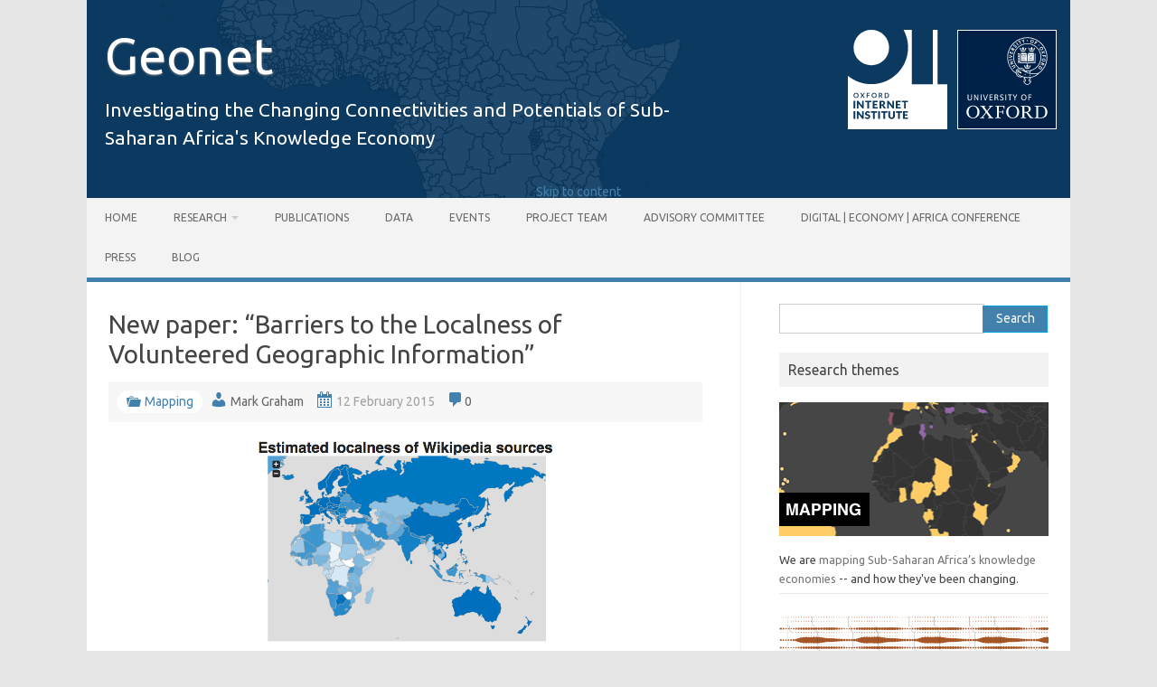

--- FILE ---
content_type: text/html; charset=UTF-8
request_url: https://geonet.oii.ox.ac.uk/blog/new-paper-barriers-to-the-localness-of-volunteered-geographic-information/
body_size: 13649
content:
<!DOCTYPE html>
<!--[if IE 7]>
<html class="ie ie7" lang="en-GB">
<![endif]-->
<!--[if IE 8]>
<html class="ie ie8" lang="en-GB">
<![endif]-->
<!--[if !(IE 7) | !(IE 8)  ]><!-->
<html lang="en-GB">
<!--<![endif]-->
<head>
<script data-minify="1" defer data-domain="geonet.oii.ox.ac.uk" src="https://geonet.oii.ox.ac.uk/wp-content/cache/min/4/js/script.js?ver=1751879068"></script>
<meta charset="UTF-8" />
<meta name="viewport" content="width=device-width" />
<title>New paper: &#8220;Barriers to the Localness of Volunteered Geographic Information&#8221; | </title><link rel="preload" data-rocket-preload as="style" href="https://fonts.googleapis.com/css?family=Ubuntu%3A400%2C700&#038;subset=latin%2Clatin-ext&#038;display=swap" /><link rel="stylesheet" href="https://fonts.googleapis.com/css?family=Ubuntu%3A400%2C700&#038;subset=latin%2Clatin-ext&#038;display=swap" media="print" onload="this.media='all'" /><noscript><link rel="stylesheet" href="https://fonts.googleapis.com/css?family=Ubuntu%3A400%2C700&#038;subset=latin%2Clatin-ext&#038;display=swap" /></noscript>
<link rel="profile" href="http://gmpg.org/xfn/11" />
<link data-minify="1" href="https://geonet.oii.ox.ac.uk/wp-content/cache/min/4/font-awesome/4.2.0/css/font-awesome.min.css?ver=1751879068" rel="stylesheet">
<!--[if lt IE 9]>
<script src="https://geonet.oii.ox.ac.uk/wp-content/themes/iconic-one/js/html5.js" type="text/javascript"></script>
<![endif]-->
<title>New paper: &#8220;Barriers to the Localness of Volunteered Geographic Information&#8221; &#8211; Geonet</title>
<meta name='robots' content='max-image-preview:large' />
<link rel='dns-prefetch' href='//fonts.googleapis.com' />
<link href='https://fonts.gstatic.com' crossorigin rel='preconnect' />
<link rel="alternate" type="application/rss+xml" title="Geonet &raquo; Feed" href="https://geonet.oii.ox.ac.uk/feed/" />
<link rel="alternate" type="application/rss+xml" title="Geonet &raquo; Comments Feed" href="https://geonet.oii.ox.ac.uk/comments/feed/" />
<link rel="alternate" title="oEmbed (JSON)" type="application/json+oembed" href="https://geonet.oii.ox.ac.uk/wp-json/oembed/1.0/embed?url=https%3A%2F%2Fgeonet.oii.ox.ac.uk%2Fblog%2Fnew-paper-barriers-to-the-localness-of-volunteered-geographic-information%2F" />
<link rel="alternate" title="oEmbed (XML)" type="text/xml+oembed" href="https://geonet.oii.ox.ac.uk/wp-json/oembed/1.0/embed?url=https%3A%2F%2Fgeonet.oii.ox.ac.uk%2Fblog%2Fnew-paper-barriers-to-the-localness-of-volunteered-geographic-information%2F&#038;format=xml" />
<style id='wp-img-auto-sizes-contain-inline-css' type='text/css'>
img:is([sizes=auto i],[sizes^="auto," i]){contain-intrinsic-size:3000px 1500px}
/*# sourceURL=wp-img-auto-sizes-contain-inline-css */
</style>
<link data-minify="1" rel='stylesheet' id='formidable-css' href='https://geonet.oii.ox.ac.uk/wp-content/cache/min/4/wp-content/plugins/formidable/css/formidableforms4.css?ver=1751879068' type='text/css' media='all' />
<style id='wp-emoji-styles-inline-css' type='text/css'>

	img.wp-smiley, img.emoji {
		display: inline !important;
		border: none !important;
		box-shadow: none !important;
		height: 1em !important;
		width: 1em !important;
		margin: 0 0.07em !important;
		vertical-align: -0.1em !important;
		background: none !important;
		padding: 0 !important;
	}
/*# sourceURL=wp-emoji-styles-inline-css */
</style>
<style id='wp-block-library-inline-css' type='text/css'>
:root{--wp-block-synced-color:#7a00df;--wp-block-synced-color--rgb:122,0,223;--wp-bound-block-color:var(--wp-block-synced-color);--wp-editor-canvas-background:#ddd;--wp-admin-theme-color:#007cba;--wp-admin-theme-color--rgb:0,124,186;--wp-admin-theme-color-darker-10:#006ba1;--wp-admin-theme-color-darker-10--rgb:0,107,160.5;--wp-admin-theme-color-darker-20:#005a87;--wp-admin-theme-color-darker-20--rgb:0,90,135;--wp-admin-border-width-focus:2px}@media (min-resolution:192dpi){:root{--wp-admin-border-width-focus:1.5px}}.wp-element-button{cursor:pointer}:root .has-very-light-gray-background-color{background-color:#eee}:root .has-very-dark-gray-background-color{background-color:#313131}:root .has-very-light-gray-color{color:#eee}:root .has-very-dark-gray-color{color:#313131}:root .has-vivid-green-cyan-to-vivid-cyan-blue-gradient-background{background:linear-gradient(135deg,#00d084,#0693e3)}:root .has-purple-crush-gradient-background{background:linear-gradient(135deg,#34e2e4,#4721fb 50%,#ab1dfe)}:root .has-hazy-dawn-gradient-background{background:linear-gradient(135deg,#faaca8,#dad0ec)}:root .has-subdued-olive-gradient-background{background:linear-gradient(135deg,#fafae1,#67a671)}:root .has-atomic-cream-gradient-background{background:linear-gradient(135deg,#fdd79a,#004a59)}:root .has-nightshade-gradient-background{background:linear-gradient(135deg,#330968,#31cdcf)}:root .has-midnight-gradient-background{background:linear-gradient(135deg,#020381,#2874fc)}:root{--wp--preset--font-size--normal:16px;--wp--preset--font-size--huge:42px}.has-regular-font-size{font-size:1em}.has-larger-font-size{font-size:2.625em}.has-normal-font-size{font-size:var(--wp--preset--font-size--normal)}.has-huge-font-size{font-size:var(--wp--preset--font-size--huge)}.has-text-align-center{text-align:center}.has-text-align-left{text-align:left}.has-text-align-right{text-align:right}.has-fit-text{white-space:nowrap!important}#end-resizable-editor-section{display:none}.aligncenter{clear:both}.items-justified-left{justify-content:flex-start}.items-justified-center{justify-content:center}.items-justified-right{justify-content:flex-end}.items-justified-space-between{justify-content:space-between}.screen-reader-text{border:0;clip-path:inset(50%);height:1px;margin:-1px;overflow:hidden;padding:0;position:absolute;width:1px;word-wrap:normal!important}.screen-reader-text:focus{background-color:#ddd;clip-path:none;color:#444;display:block;font-size:1em;height:auto;left:5px;line-height:normal;padding:15px 23px 14px;text-decoration:none;top:5px;width:auto;z-index:100000}html :where(.has-border-color){border-style:solid}html :where([style*=border-top-color]){border-top-style:solid}html :where([style*=border-right-color]){border-right-style:solid}html :where([style*=border-bottom-color]){border-bottom-style:solid}html :where([style*=border-left-color]){border-left-style:solid}html :where([style*=border-width]){border-style:solid}html :where([style*=border-top-width]){border-top-style:solid}html :where([style*=border-right-width]){border-right-style:solid}html :where([style*=border-bottom-width]){border-bottom-style:solid}html :where([style*=border-left-width]){border-left-style:solid}html :where(img[class*=wp-image-]){height:auto;max-width:100%}:where(figure){margin:0 0 1em}html :where(.is-position-sticky){--wp-admin--admin-bar--position-offset:var(--wp-admin--admin-bar--height,0px)}@media screen and (max-width:600px){html :where(.is-position-sticky){--wp-admin--admin-bar--position-offset:0px}}

/*# sourceURL=wp-block-library-inline-css */
</style><style id='global-styles-inline-css' type='text/css'>
:root{--wp--preset--aspect-ratio--square: 1;--wp--preset--aspect-ratio--4-3: 4/3;--wp--preset--aspect-ratio--3-4: 3/4;--wp--preset--aspect-ratio--3-2: 3/2;--wp--preset--aspect-ratio--2-3: 2/3;--wp--preset--aspect-ratio--16-9: 16/9;--wp--preset--aspect-ratio--9-16: 9/16;--wp--preset--color--black: #000000;--wp--preset--color--cyan-bluish-gray: #abb8c3;--wp--preset--color--white: #ffffff;--wp--preset--color--pale-pink: #f78da7;--wp--preset--color--vivid-red: #cf2e2e;--wp--preset--color--luminous-vivid-orange: #ff6900;--wp--preset--color--luminous-vivid-amber: #fcb900;--wp--preset--color--light-green-cyan: #7bdcb5;--wp--preset--color--vivid-green-cyan: #00d084;--wp--preset--color--pale-cyan-blue: #8ed1fc;--wp--preset--color--vivid-cyan-blue: #0693e3;--wp--preset--color--vivid-purple: #9b51e0;--wp--preset--gradient--vivid-cyan-blue-to-vivid-purple: linear-gradient(135deg,rgb(6,147,227) 0%,rgb(155,81,224) 100%);--wp--preset--gradient--light-green-cyan-to-vivid-green-cyan: linear-gradient(135deg,rgb(122,220,180) 0%,rgb(0,208,130) 100%);--wp--preset--gradient--luminous-vivid-amber-to-luminous-vivid-orange: linear-gradient(135deg,rgb(252,185,0) 0%,rgb(255,105,0) 100%);--wp--preset--gradient--luminous-vivid-orange-to-vivid-red: linear-gradient(135deg,rgb(255,105,0) 0%,rgb(207,46,46) 100%);--wp--preset--gradient--very-light-gray-to-cyan-bluish-gray: linear-gradient(135deg,rgb(238,238,238) 0%,rgb(169,184,195) 100%);--wp--preset--gradient--cool-to-warm-spectrum: linear-gradient(135deg,rgb(74,234,220) 0%,rgb(151,120,209) 20%,rgb(207,42,186) 40%,rgb(238,44,130) 60%,rgb(251,105,98) 80%,rgb(254,248,76) 100%);--wp--preset--gradient--blush-light-purple: linear-gradient(135deg,rgb(255,206,236) 0%,rgb(152,150,240) 100%);--wp--preset--gradient--blush-bordeaux: linear-gradient(135deg,rgb(254,205,165) 0%,rgb(254,45,45) 50%,rgb(107,0,62) 100%);--wp--preset--gradient--luminous-dusk: linear-gradient(135deg,rgb(255,203,112) 0%,rgb(199,81,192) 50%,rgb(65,88,208) 100%);--wp--preset--gradient--pale-ocean: linear-gradient(135deg,rgb(255,245,203) 0%,rgb(182,227,212) 50%,rgb(51,167,181) 100%);--wp--preset--gradient--electric-grass: linear-gradient(135deg,rgb(202,248,128) 0%,rgb(113,206,126) 100%);--wp--preset--gradient--midnight: linear-gradient(135deg,rgb(2,3,129) 0%,rgb(40,116,252) 100%);--wp--preset--font-size--small: 13px;--wp--preset--font-size--medium: 20px;--wp--preset--font-size--large: 36px;--wp--preset--font-size--x-large: 42px;--wp--preset--spacing--20: 0.44rem;--wp--preset--spacing--30: 0.67rem;--wp--preset--spacing--40: 1rem;--wp--preset--spacing--50: 1.5rem;--wp--preset--spacing--60: 2.25rem;--wp--preset--spacing--70: 3.38rem;--wp--preset--spacing--80: 5.06rem;--wp--preset--shadow--natural: 6px 6px 9px rgba(0, 0, 0, 0.2);--wp--preset--shadow--deep: 12px 12px 50px rgba(0, 0, 0, 0.4);--wp--preset--shadow--sharp: 6px 6px 0px rgba(0, 0, 0, 0.2);--wp--preset--shadow--outlined: 6px 6px 0px -3px rgb(255, 255, 255), 6px 6px rgb(0, 0, 0);--wp--preset--shadow--crisp: 6px 6px 0px rgb(0, 0, 0);}:where(.is-layout-flex){gap: 0.5em;}:where(.is-layout-grid){gap: 0.5em;}body .is-layout-flex{display: flex;}.is-layout-flex{flex-wrap: wrap;align-items: center;}.is-layout-flex > :is(*, div){margin: 0;}body .is-layout-grid{display: grid;}.is-layout-grid > :is(*, div){margin: 0;}:where(.wp-block-columns.is-layout-flex){gap: 2em;}:where(.wp-block-columns.is-layout-grid){gap: 2em;}:where(.wp-block-post-template.is-layout-flex){gap: 1.25em;}:where(.wp-block-post-template.is-layout-grid){gap: 1.25em;}.has-black-color{color: var(--wp--preset--color--black) !important;}.has-cyan-bluish-gray-color{color: var(--wp--preset--color--cyan-bluish-gray) !important;}.has-white-color{color: var(--wp--preset--color--white) !important;}.has-pale-pink-color{color: var(--wp--preset--color--pale-pink) !important;}.has-vivid-red-color{color: var(--wp--preset--color--vivid-red) !important;}.has-luminous-vivid-orange-color{color: var(--wp--preset--color--luminous-vivid-orange) !important;}.has-luminous-vivid-amber-color{color: var(--wp--preset--color--luminous-vivid-amber) !important;}.has-light-green-cyan-color{color: var(--wp--preset--color--light-green-cyan) !important;}.has-vivid-green-cyan-color{color: var(--wp--preset--color--vivid-green-cyan) !important;}.has-pale-cyan-blue-color{color: var(--wp--preset--color--pale-cyan-blue) !important;}.has-vivid-cyan-blue-color{color: var(--wp--preset--color--vivid-cyan-blue) !important;}.has-vivid-purple-color{color: var(--wp--preset--color--vivid-purple) !important;}.has-black-background-color{background-color: var(--wp--preset--color--black) !important;}.has-cyan-bluish-gray-background-color{background-color: var(--wp--preset--color--cyan-bluish-gray) !important;}.has-white-background-color{background-color: var(--wp--preset--color--white) !important;}.has-pale-pink-background-color{background-color: var(--wp--preset--color--pale-pink) !important;}.has-vivid-red-background-color{background-color: var(--wp--preset--color--vivid-red) !important;}.has-luminous-vivid-orange-background-color{background-color: var(--wp--preset--color--luminous-vivid-orange) !important;}.has-luminous-vivid-amber-background-color{background-color: var(--wp--preset--color--luminous-vivid-amber) !important;}.has-light-green-cyan-background-color{background-color: var(--wp--preset--color--light-green-cyan) !important;}.has-vivid-green-cyan-background-color{background-color: var(--wp--preset--color--vivid-green-cyan) !important;}.has-pale-cyan-blue-background-color{background-color: var(--wp--preset--color--pale-cyan-blue) !important;}.has-vivid-cyan-blue-background-color{background-color: var(--wp--preset--color--vivid-cyan-blue) !important;}.has-vivid-purple-background-color{background-color: var(--wp--preset--color--vivid-purple) !important;}.has-black-border-color{border-color: var(--wp--preset--color--black) !important;}.has-cyan-bluish-gray-border-color{border-color: var(--wp--preset--color--cyan-bluish-gray) !important;}.has-white-border-color{border-color: var(--wp--preset--color--white) !important;}.has-pale-pink-border-color{border-color: var(--wp--preset--color--pale-pink) !important;}.has-vivid-red-border-color{border-color: var(--wp--preset--color--vivid-red) !important;}.has-luminous-vivid-orange-border-color{border-color: var(--wp--preset--color--luminous-vivid-orange) !important;}.has-luminous-vivid-amber-border-color{border-color: var(--wp--preset--color--luminous-vivid-amber) !important;}.has-light-green-cyan-border-color{border-color: var(--wp--preset--color--light-green-cyan) !important;}.has-vivid-green-cyan-border-color{border-color: var(--wp--preset--color--vivid-green-cyan) !important;}.has-pale-cyan-blue-border-color{border-color: var(--wp--preset--color--pale-cyan-blue) !important;}.has-vivid-cyan-blue-border-color{border-color: var(--wp--preset--color--vivid-cyan-blue) !important;}.has-vivid-purple-border-color{border-color: var(--wp--preset--color--vivid-purple) !important;}.has-vivid-cyan-blue-to-vivid-purple-gradient-background{background: var(--wp--preset--gradient--vivid-cyan-blue-to-vivid-purple) !important;}.has-light-green-cyan-to-vivid-green-cyan-gradient-background{background: var(--wp--preset--gradient--light-green-cyan-to-vivid-green-cyan) !important;}.has-luminous-vivid-amber-to-luminous-vivid-orange-gradient-background{background: var(--wp--preset--gradient--luminous-vivid-amber-to-luminous-vivid-orange) !important;}.has-luminous-vivid-orange-to-vivid-red-gradient-background{background: var(--wp--preset--gradient--luminous-vivid-orange-to-vivid-red) !important;}.has-very-light-gray-to-cyan-bluish-gray-gradient-background{background: var(--wp--preset--gradient--very-light-gray-to-cyan-bluish-gray) !important;}.has-cool-to-warm-spectrum-gradient-background{background: var(--wp--preset--gradient--cool-to-warm-spectrum) !important;}.has-blush-light-purple-gradient-background{background: var(--wp--preset--gradient--blush-light-purple) !important;}.has-blush-bordeaux-gradient-background{background: var(--wp--preset--gradient--blush-bordeaux) !important;}.has-luminous-dusk-gradient-background{background: var(--wp--preset--gradient--luminous-dusk) !important;}.has-pale-ocean-gradient-background{background: var(--wp--preset--gradient--pale-ocean) !important;}.has-electric-grass-gradient-background{background: var(--wp--preset--gradient--electric-grass) !important;}.has-midnight-gradient-background{background: var(--wp--preset--gradient--midnight) !important;}.has-small-font-size{font-size: var(--wp--preset--font-size--small) !important;}.has-medium-font-size{font-size: var(--wp--preset--font-size--medium) !important;}.has-large-font-size{font-size: var(--wp--preset--font-size--large) !important;}.has-x-large-font-size{font-size: var(--wp--preset--font-size--x-large) !important;}
/*# sourceURL=global-styles-inline-css */
</style>

<style id='classic-theme-styles-inline-css' type='text/css'>
/*! This file is auto-generated */
.wp-block-button__link{color:#fff;background-color:#32373c;border-radius:9999px;box-shadow:none;text-decoration:none;padding:calc(.667em + 2px) calc(1.333em + 2px);font-size:1.125em}.wp-block-file__button{background:#32373c;color:#fff;text-decoration:none}
/*# sourceURL=/wp-includes/css/classic-themes.min.css */
</style>
<link data-minify="1" rel='stylesheet' id='logo-style-css' href='https://geonet.oii.ox.ac.uk/wp-content/cache/min/4/wp-content/plugins/oii-basics/assets/css/logo-style.css?ver=1751879068' type='text/css' media='all' />
<link data-minify="1" rel='stylesheet' id='parent-style-css' href='https://geonet.oii.ox.ac.uk/wp-content/cache/min/4/wp-content/themes/iconic-one/style.css?ver=1751879068' type='text/css' media='all' />
<link data-minify="1" rel='stylesheet' id='dashicons-css' href='https://geonet.oii.ox.ac.uk/wp-content/cache/min/4/wp-includes/css/dashicons.min.css?ver=1751879068' type='text/css' media='all' />

<link data-minify="1" rel='stylesheet' id='themonic-style-css' href='https://geonet.oii.ox.ac.uk/wp-content/cache/min/4/wp-content/themes/geonet-iconic-one-child/style.css?ver=1751879068' type='text/css' media='all' />
<link rel='stylesheet' id='custom-style-css' href='https://geonet.oii.ox.ac.uk/wp-content/themes/iconic-one/custom.css?ver=29912cd3581ad57aa4a8591986e93eb0' type='text/css' media='all' />
<script type="text/javascript" src="https://geonet.oii.ox.ac.uk/wp-includes/js/jquery/jquery.min.js?ver=3.7.1" id="jquery-core-js"></script>
<script type="text/javascript" src="https://geonet.oii.ox.ac.uk/wp-includes/js/jquery/jquery-migrate.min.js?ver=3.4.1" id="jquery-migrate-js"></script>
<link rel="https://api.w.org/" href="https://geonet.oii.ox.ac.uk/wp-json/" /><link rel="alternate" title="JSON" type="application/json" href="https://geonet.oii.ox.ac.uk/wp-json/wp/v2/posts/6164" /><link rel="EditURI" type="application/rsd+xml" title="RSD" href="https://geonet.oii.ox.ac.uk/xmlrpc.php?rsd" />

<link rel="canonical" href="https://geonet.oii.ox.ac.uk/blog/new-paper-barriers-to-the-localness-of-volunteered-geographic-information/" />
<link rel='shortlink' href='https://geonet.oii.ox.ac.uk/?p=6164' />
<link rel='Shortcut Icon' type='image/x-icon' href='/wp-content/plugins/oii-basics/assets/images/favicon.ico' />
<link data-minify="1" rel='stylesheet' href='https://geonet.oii.ox.ac.uk/wp-content/cache/min/4/releases/v5.7.2/css/all.css?ver=1751879068' crossorigin='anonymous'><script>
(function(i,s,o,g,r,a,m){i['GoogleAnalyticsObject']=r;i[r]=i[r]||function(){
(i[r].q=i[r].q||[]).push(arguments)},i[r].l=1*new Date();a=s.createElement(o),
m=s.getElementsByTagName(o)[0];a.async=1;a.src=g;m.parentNode.insertBefore(a,m)
})(window,document,'script','//www.google-analytics.com/analytics.js','gaplusu');
function gaplus_track() {
gaplusu('create', 'UA-623501-15', 'auto');
gaplusu('send', 'pageview');
gaplusu('create', 'UA-7954451-9', 'auto', {'name': 'single'});
gaplusu('single.send', 'pageview');
}
gaplus_track();
</script><meta name="generator" content="WP Rocket 3.18.3" data-wpr-features="wpr_minify_js wpr_minify_css wpr_preload_links wpr_desktop" /></head>
<body class="wp-singular post-template-default single single-post postid-6164 single-format-standard wp-theme-iconic-one wp-child-theme-geonet-iconic-one-child custom-font-enabled">
<div data-rocket-location-hash="57eb0956558bf7ad8062fd5c02b81560" id="page" class="hfeed site">
	<header data-rocket-location-hash="e6dec5522a8b56befa615ed1945d2e58" id="masthead" class="site-header" role="banner">
<div data-rocket-location-hash="9b5e28a218e56cbd1cc96f2298697181" class="header-background">
		<!-- start OII and Ox univ logos -->

	<div id="oii-brand">
		<a href="http://www.oii.ox.ac.uk" alt="Oxford Internet Institute"><div class="oii-brand-logo" id="OIILogo"></div></a>
		<a href="http://www.ox.ac.uk" alt="University of Oxford"><div class="oii-brand-logo" id="OxfordLogo"></div></a>
	</div>
	
		<!-- end logos -->

					<div class="hgroup">
			<a href="https://geonet.oii.ox.ac.uk/" title="Geonet" rel="home">Geonet</a>
				<br/> <a class="site-description">Investigating the Changing Connectivities and Potentials of Sub-Saharan Africa&#039;s Knowledge Economy</a>
		</div>
		
		
</div>
		<nav id="site-navigation" class="themonic-nav" role="navigation">
			<a class="assistive-text" href="#content" title="Skip to content">Skip to content</a>
			<div class="menu-primary-container"><ul id="menu-top" class="nav-menu"><li id="menu-item-16813" class="menu-item menu-item-type-post_type menu-item-object-page menu-item-home menu-item-16813"><a href="https://geonet.oii.ox.ac.uk/">Home</a></li>
<li id="menu-item-16817" class="menu-item menu-item-type-post_type menu-item-object-page menu-item-has-children menu-item-16817"><a href="https://geonet.oii.ox.ac.uk/research/">Research</a>
<ul class="sub-menu">
	<li id="menu-item-17231" class="menu-item menu-item-type-post_type menu-item-object-page menu-item-17231"><a href="https://geonet.oii.ox.ac.uk/mapping/">Mapping the Geographies of Sub-Saharan Africa’s Knowledge Economies</a></li>
	<li id="menu-item-17220" class="menu-item menu-item-type-post_type menu-item-object-page menu-item-17220"><a href="https://geonet.oii.ox.ac.uk/gig-economy/">The Gig Economy and Digital Outsourcing</a></li>
	<li id="menu-item-17168" class="menu-item menu-item-type-post_type menu-item-object-page menu-item-17168"><a href="https://geonet.oii.ox.ac.uk/digital-entrepreneurship/">Digital Entrepreneurship</a></li>
</ul>
</li>
<li id="menu-item-16811" class="menu-item menu-item-type-post_type menu-item-object-page menu-item-16811"><a href="https://geonet.oii.ox.ac.uk/publications/">Publications</a></li>
<li id="menu-item-17046" class="menu-item menu-item-type-post_type menu-item-object-page menu-item-17046"><a href="https://geonet.oii.ox.ac.uk/data/">Data</a></li>
<li id="menu-item-16819" class="menu-item menu-item-type-post_type menu-item-object-page menu-item-16819"><a href="https://geonet.oii.ox.ac.uk/events/">Events</a></li>
<li id="menu-item-16804" class="menu-item menu-item-type-post_type menu-item-object-page menu-item-16804"><a href="https://geonet.oii.ox.ac.uk/project-team/">Project Team</a></li>
<li id="menu-item-16968" class="menu-item menu-item-type-post_type menu-item-object-page menu-item-16968"><a href="https://geonet.oii.ox.ac.uk/advisory-board/">Advisory Committee</a></li>
<li id="menu-item-17584" class="menu-item menu-item-type-post_type menu-item-object-page menu-item-17584"><a href="https://geonet.oii.ox.ac.uk/conference/">Digital | Economy | Africa Conference</a></li>
<li id="menu-item-16818" class="menu-item menu-item-type-post_type menu-item-object-page menu-item-16818"><a href="https://geonet.oii.ox.ac.uk/press/">Press</a></li>
<li id="menu-item-16814" class="menu-item menu-item-type-post_type menu-item-object-page current_page_parent menu-item-16814"><a href="https://geonet.oii.ox.ac.uk/blog/">Blog</a></li>
</ul></div>		</nav><!-- #site-navigation -->
		<div data-rocket-location-hash="02359f913691b0f71dccb921293d532c" class="clear"></div>
	</header><!-- #masthead -->

	<div data-rocket-location-hash="50a2a2e075558551f2eaf4ce99d57876" id="main" class="wrapper">
	<div data-rocket-location-hash="ebe70fc2210ad29b73ef0c6e305d1651" id="primary" class="site-content">
		<div id="content" role="main">

			
				
<article id="post-6164" class="post-6164 post type-post status-publish format-standard has-post-thumbnail hentry category-mapping tag-geography tag-inequality tag-information-geography tag-internet-geography tag-language tag-localness tag-mapping tag-oii tag-participation tag-representation tag-sources tag-vgi tag-wikipedia">

	
	<header class="entry-header">
		<!-- If a single page, don't need to link the title -->
					<h1 class="entry-title">New paper: &#8220;Barriers to the Localness of Volunteered Geographic Information&#8221;</h1>
		
			
			<div class="below-title-meta">
				<div class="adt">
										<div class='work-packages'><a href="https://geonet.oii.ox.ac.uk/research/mapping/" rel="tag">Mapping</a></div>      
					<span class="author">
						<a href="https://geonet.oii.ox.ac.uk/blog/author/mark-graham/" title="Posts by Mark Graham" rel="author">Mark Graham</a>					</span>
					<span class="meta-sep"></span> <!-- this is used for the calendar icon -->
					<span>12 February 2015</span>
					<span class="adt-comment">
						<a class="link-comments" href="https://geonet.oii.ox.ac.uk/blog/new-paper-barriers-to-the-localness-of-volunteered-geographic-information/#respond">0</a>
					</span>				

				</div>
			</div><!-- below title meta end -->
			</header><!-- .entry-header -->

			<div class="entry-content">
			<p><a href="https://geonet.oii.ox.ac.uk/wp-content/uploads/sites/4/2015/02/Screen-Shot-2015-02-12-at-09.48.45-copy.png"><img fetchpriority="high" decoding="async" class="wp-image-6165 aligncenter" src="https://geonet.oii.ox.ac.uk/wp-content/uploads/sites/4/2015/02/Screen-Shot-2015-02-12-at-09.48.45-copy.png" alt="Screen Shot 2015-02-12 at 09.48.45 copy" width="335" height="226" srcset="https://geonet.oii.ox.ac.uk/wp-content/uploads/sites/4/2015/02/Screen-Shot-2015-02-12-at-09.48.45-copy.png 654w, https://geonet.oii.ox.ac.uk/wp-content/uploads/sites/4/2015/02/Screen-Shot-2015-02-12-at-09.48.45-copy-300x202.png 300w" sizes="(max-width: 335px) 100vw, 335px" /></a></p>
<p>Some colleagues (<a href="https://www.macalester.edu/academics/mscs/facultystaff/shiladsen/">Shilad Sen</a>, <a href="https://www.oii.ox.ac.uk/people/?id=286">Heather Ford</a>, <a href="https://cs.carleton.edu/faculty/dmusican/">Dave Musicant</a>, <a href="https://en.wikipedia.org/wiki/User:Okeyes_(WMF)">Oliver Keyes</a>, <a href="https://www.brenthecht.com/">Brent Hecht</a>) <a href="https://www.oii.ox.ac.uk/people/graham/">and I</a> have put together a paper for CHI on Barriers to the Localness of Volunteered Geographic Information. The paper asks important questions about both the geographies of information, and the factors that explain those geographies. This work forms an important part of our attempts to understand <a href="https://geonet.oii.ox.ac.uk/research/mapping/">where Sub-Saharan Africa fits into a global &#8216;knowledge economy.&#8217;</a></p>
<blockquote><p>Localness is an oft-cited benefit of volunteered geographic information (VGI). This study examines whether localness is a constant, universally shared benefit of VGI, or one that varies depending on the context in which it is produced. Focusing on articles about geographic entities (e.g. cities, points of interest) in 79 language editions of Wikipedia, we examine the localness of both the editors working on articles and the sources of the information they cite. We find extensive geographic inequalities in localness, with the degree of localness varying with the socioeconomic status of the local population and the health of the local media. We also point out the key role of language, showing that information in languages not native to a place tends to be produced and sourced by non-locals. We discuss the implications of this work for our understanding of the nature of VGI and highlight a generalizable technical contribution: an algorithm that determines the home country of the original publisher of online content.</p></blockquote>
<p>You can access a copy of the paper here:</p>
<p>Sen, S. W., Ford, H., Musicant, D. R., Graham, M., Keyes, O. S. B., Hecht, B. 2015 Barriers to the Localness of Volunteered Geographic Information. <em>CHI 2015 </em>(<a href="https://geonet.oii.ox.ac.uk/wp-content/uploads/sites/4/2015/02/VGI_Barriers_Sen_CHI2015.pdf">pre-publication version here</a>).</p>
<p>And you can also watch a screencast (excellently narrated by our own Heather Ford) of our forthcoming interactive map tool:</p>
<p><a href="https://www.youtube.com/watch?v=vP2WsmpV7fA">https://www.youtube.com/watch?v=vP2WsmpV7fA</a></p>
					</div><!-- .entry-content -->
	
	<footer class="entry-meta">
		<!-- <span><?php// _e('Category:','themonic'); ?> </span>  -->
					<div class="tags"><a href="https://geonet.oii.ox.ac.uk/blog/tag/geography/" rel="tag">geography</a><a href="https://geonet.oii.ox.ac.uk/blog/tag/inequality/" rel="tag">inequality</a><a href="https://geonet.oii.ox.ac.uk/blog/tag/information-geography/" rel="tag">information geography</a><a href="https://geonet.oii.ox.ac.uk/blog/tag/internet-geography/" rel="tag">internet geography</a><a href="https://geonet.oii.ox.ac.uk/blog/tag/language/" rel="tag">language</a><a href="https://geonet.oii.ox.ac.uk/blog/tag/localness/" rel="tag">localness</a><a href="https://geonet.oii.ox.ac.uk/blog/tag/mapping/" rel="tag">mapping</a><a href="https://geonet.oii.ox.ac.uk/blog/tag/oii/" rel="tag">oii</a><a href="https://geonet.oii.ox.ac.uk/blog/tag/participation/" rel="tag">Participation</a><a href="https://geonet.oii.ox.ac.uk/blog/tag/representation/" rel="tag">Representation</a><a href="https://geonet.oii.ox.ac.uk/blog/tag/sources/" rel="tag">sources</a><a href="https://geonet.oii.ox.ac.uk/blog/tag/vgi/" rel="tag">VGI</a><a href="https://geonet.oii.ox.ac.uk/blog/tag/wikipedia/" rel="tag">Wikipedia</a></div>
									<div class="author-info">
				<div class="author-avatar">
					<img alt='' src='https://secure.gravatar.com/avatar/1ec982f1e221401f26b59df69a7fd14a841087794805a71467788e2d74301e52?s=68&#038;d=mm&#038;r=g' srcset='https://secure.gravatar.com/avatar/1ec982f1e221401f26b59df69a7fd14a841087794805a71467788e2d74301e52?s=136&#038;d=mm&#038;r=g 2x' class='avatar avatar-68 photo' height='68' width='68' decoding='async'/>				</div><!-- .author-avatar -->
				<div class="author-description">
					<h2>About Mark Graham</h2>
					<p>Mark Graham is the Professor of Internet Geography at the OII, a Faculty Fellow at the Alan Turing Institute, a Research Fellow at Green Templeton College, and an Associate in the University of Oxford’s School of Geography and the Environment. He leads a range of research projects spanning topics between digital labour, the gig economy, internet geographies, and ICTs and development.</p>
					<div class="author-link">
						<a href="https://geonet.oii.ox.ac.uk/blog/author/mark-graham/" rel="author">
							View all posts by Mark Graham <span class="meta-nav">&rarr;</span>						</a>
					</div><!-- .author-link	-->
				</div><!-- .author-description -->
			</div><!-- .author-info -->
			</footer><!-- .entry-meta -->
</article><!-- #post -->
				<nav class="nav-single">
					<div class="assistive-text">Post navigation</div>
					<span class="nav-previous"><a href="https://geonet.oii.ox.ac.uk/blog/new-paper-contradictory-connectivity-spatial-imaginaries-and-techno-mediated-positionalities-in-kenyas-outsourcing-sector/" rel="prev"><span class="meta-nav">&larr;</span> New paper: &#8216;Contradictory Connectivity: Spatial Imaginaries and Techno-Mediated Positionalities in Kenya’s Outsourcing Sector&#8217;</a></span>
					<span class="nav-next"><a href="https://geonet.oii.ox.ac.uk/blog/4th-gceg-2015-lineup/" rel="next">CfPs for 4th Global Conference on Economic Geography 2015 (Oxford) <span class="meta-nav">&rarr;</span></a></span>
				</nav><!-- .nav-single -->

				
<div id="comments" class="comments-area">

	
	
	
</div><!-- #comments .comments-area -->
			
		</div><!-- #content -->
	</div><!-- #primary -->


			<div data-rocket-location-hash="2f66bcda442cb5be5123bfab0094781a" id="secondary" class="widget-area" role="complementary">
			<aside id="search-4" class="widget widget_search"><form role="search" method="get" id="searchform" class="searchform" action="https://geonet.oii.ox.ac.uk/">
				<div>
					<label class="screen-reader-text" for="s">Search for:</label>
					<input type="text" value="" name="s" id="s" />
					<input type="submit" id="searchsubmit" value="Search" />
				</div>
			</form></aside><aside id="text-3" class="widget widget_text"><p class="widget-title">Research themes</p>			<div class="textwidget"><a href="https://geonet.oii.ox.ac.uk/mapping/"><img src="http://geonet.oii.ox.ac.uk/wp-content/uploads/sites/4/2014/12/mapping-widget-label.jpg" alt="Mapping Africa's knowledge economies" /></a>
We are <a href="https://geonet.oii.ox.ac.uk/mapping/" title="Mapping Sub-Saharan Africa’s knowledge economies">mapping Sub-Saharan Africa’s knowledge economies</a> -- and how they've been changing.</div>
		</aside><aside id="text-4" class="widget widget_text">			<div class="textwidget"><a href="https://geonet.oii.ox.ac.uk/gig-economy/"><img src="http://geonet.oii.ox.ac.uk/wp-content/uploads/sites/4/2016/08/DigitalOutsourcing.png" alt="Studying BoP labour" /></a>We are studying 'bottom of the pyramid’ labour (BoP) in Sub-Saharan Africa.</div>
		</aside><aside id="text-5" class="widget widget_text">			<div class="textwidget"><a href="https://geonet.oii.ox.ac.uk/digital-entrepreneurship/"><img src="http://geonet.oii.ox.ac.uk/wp-content/uploads/sites/4/2016/10/Entrepreneurship.png" alt="Digital entrepreneurship" /></a>
We study how conditions in African cities shape <a href="https://geonet.oii.ox.ac.uk/digital-entrepreneurship/">practices of tech startups</a> across the continent.</div>
		</aside><aside id="text-6" class="widget widget_text">			<div class="textwidget"><a href="https://twitter.com/GeonetProject" title="Geonet Project Twitter channel"><img src="http://geonet.oii.ox.ac.uk/wp-content/uploads/sites/4/2014/12/Geonet_twitter.jpg" alt="Geonet on Twitter"/></a></div>
		</aside>
		<aside id="recent-posts-2" class="widget widget_recent_entries">
		<p class="widget-title">Latest from the Geonet blog</p>
		<ul>
											<li>
					<a href="https://geonet.oii.ox.ac.uk/blog/digital-economy-africa-a-year-on-the-digital-is-as-important-as-ever/">Digital | Economy | Africa &#8211; a year on, the &#8216;Digital&#8217; is as important as ever!</a>
									</li>
											<li>
					<a href="https://geonet.oii.ox.ac.uk/blog/digital-labour-at-economic-margins-african-workers-and-the-global-information-economy-forthcoming-publication/">Digital Labour at Economic Margins: African Workers and the Global Information Economy. (Forthcoming Publication)</a>
									</li>
											<li>
					<a href="https://geonet.oii.ox.ac.uk/blog/hidden-transcripts-of-the-gig-economy-labour-agency-and-the-new-art-of-resistance-among-african-gig-workers-new-publication/">Hidden Transcripts of the Gig Economy: Labour Agency and the New Art of Resistance among African Gig Workers. (New Publication)</a>
									</li>
											<li>
					<a href="https://geonet.oii.ox.ac.uk/blog/call-for-papers-digital-work-in-the-planetary-market-aag-2020/">Call for papers: Digital Work in the Planetary Market (AAG 2020)</a>
									</li>
											<li>
					<a href="https://geonet.oii.ox.ac.uk/blog/coming-soon-the-gig-economy-a-critical-introduction/">Coming soon&#8230; The Gig Economy A Critical Introduction</a>
									</li>
					</ul>

		</aside><aside id="tag_cloud-3" class="widget widget_tag_cloud"><p class="widget-title">Browse Geonet research themes</p><div class="tagcloud"><a href="https://geonet.oii.ox.ac.uk/blog/tag/africa/" class="tag-cloud-link tag-link-10 tag-link-position-1" style="font-size: 18.054545454545pt;" aria-label="Africa (30 items)">Africa</a>
<a href="https://geonet.oii.ox.ac.uk/blog/tag/big-data/" class="tag-cloud-link tag-link-12 tag-link-position-2" style="font-size: 17.290909090909pt;" aria-label="big data (26 items)">big data</a>
<a href="https://geonet.oii.ox.ac.uk/blog/tag/book/" class="tag-cloud-link tag-link-13 tag-link-position-3" style="font-size: 8pt;" aria-label="book (4 items)">book</a>
<a href="https://geonet.oii.ox.ac.uk/blog/tag/bpo/" class="tag-cloud-link tag-link-14 tag-link-position-4" style="font-size: 10.545454545455pt;" aria-label="bpo (7 items)">bpo</a>
<a href="https://geonet.oii.ox.ac.uk/blog/tag/conference/" class="tag-cloud-link tag-link-18 tag-link-position-5" style="font-size: 11.181818181818pt;" aria-label="conference (8 items)">conference</a>
<a href="https://geonet.oii.ox.ac.uk/blog/tag/connectivity/" class="tag-cloud-link tag-link-19 tag-link-position-6" style="font-size: 16.4pt;" aria-label="connectivity (22 items)">connectivity</a>
<a href="https://geonet.oii.ox.ac.uk/blog/tag/data-science/" class="tag-cloud-link tag-link-24 tag-link-position-7" style="font-size: 11.181818181818pt;" aria-label="data science (8 items)">data science</a>
<a href="https://geonet.oii.ox.ac.uk/blog/tag/data-shadows/" class="tag-cloud-link tag-link-25 tag-link-position-8" style="font-size: 14.109090909091pt;" aria-label="data shadows (14 items)">data shadows</a>
<a href="https://geonet.oii.ox.ac.uk/blog/tag/development/" class="tag-cloud-link tag-link-26 tag-link-position-9" style="font-size: 15.890909090909pt;" aria-label="development (20 items)">development</a>
<a href="https://geonet.oii.ox.ac.uk/blog/tag/digital-divide/" class="tag-cloud-link tag-link-27 tag-link-position-10" style="font-size: 15.636363636364pt;" aria-label="digital divide (19 items)">digital divide</a>
<a href="https://geonet.oii.ox.ac.uk/blog/tag/digital-divisions-of-labour/" class="tag-cloud-link tag-link-28 tag-link-position-11" style="font-size: 15.890909090909pt;" aria-label="digital divisions of labour (20 items)">digital divisions of labour</a>
<a href="https://geonet.oii.ox.ac.uk/blog/tag/digital-economies/" class="tag-cloud-link tag-link-128 tag-link-position-12" style="font-size: 13.218181818182pt;" aria-label="digital economies (12 items)">digital economies</a>
<a href="https://geonet.oii.ox.ac.uk/blog/tag/digital-economy/" class="tag-cloud-link tag-link-29 tag-link-position-13" style="font-size: 18.436363636364pt;" aria-label="digital economy (32 items)">digital economy</a>
<a href="https://geonet.oii.ox.ac.uk/blog/tag/digital-entrepreneurship/" class="tag-cloud-link tag-link-192 tag-link-position-14" style="font-size: 11.181818181818pt;" aria-label="digital entrepreneurship (8 items)">digital entrepreneurship</a>
<a href="https://geonet.oii.ox.ac.uk/blog/tag/digital-labor/" class="tag-cloud-link tag-link-162 tag-link-position-15" style="font-size: 9.0181818181818pt;" aria-label="digital labor (5 items)">digital labor</a>
<a href="https://geonet.oii.ox.ac.uk/blog/tag/digital-labour/" class="tag-cloud-link tag-link-30 tag-link-position-16" style="font-size: 18.309090909091pt;" aria-label="digital labour (31 items)">digital labour</a>
<a href="https://geonet.oii.ox.ac.uk/blog/tag/digital-work/" class="tag-cloud-link tag-link-31 tag-link-position-17" style="font-size: 14.745454545455pt;" aria-label="digital work (16 items)">digital work</a>
<a href="https://geonet.oii.ox.ac.uk/blog/tag/east-africa/" class="tag-cloud-link tag-link-34 tag-link-position-18" style="font-size: 9.0181818181818pt;" aria-label="East Africa (5 items)">East Africa</a>
<a href="https://geonet.oii.ox.ac.uk/blog/tag/economic-geography/" class="tag-cloud-link tag-link-36 tag-link-position-19" style="font-size: 13.727272727273pt;" aria-label="economic geography (13 items)">economic geography</a>
<a href="https://geonet.oii.ox.ac.uk/blog/tag/geography/" class="tag-cloud-link tag-link-43 tag-link-position-20" style="font-size: 14.363636363636pt;" aria-label="geography (15 items)">geography</a>
<a href="https://geonet.oii.ox.ac.uk/blog/tag/geonet/" class="tag-cloud-link tag-link-46 tag-link-position-21" style="font-size: 14.363636363636pt;" aria-label="geonet (15 items)">geonet</a>
<a href="https://geonet.oii.ox.ac.uk/blog/tag/gig-economy/" class="tag-cloud-link tag-link-172 tag-link-position-22" style="font-size: 11.181818181818pt;" aria-label="GIG ECONOMY (8 items)">GIG ECONOMY</a>
<a href="https://geonet.oii.ox.ac.uk/blog/tag/ict4d/" class="tag-cloud-link tag-link-50 tag-link-position-23" style="font-size: 14.363636363636pt;" aria-label="ict4d (15 items)">ict4d</a>
<a href="https://geonet.oii.ox.ac.uk/blog/tag/ictd/" class="tag-cloud-link tag-link-51 tag-link-position-24" style="font-size: 14.109090909091pt;" aria-label="ICTD (14 items)">ICTD</a>
<a href="https://geonet.oii.ox.ac.uk/blog/tag/inequality/" class="tag-cloud-link tag-link-55 tag-link-position-25" style="font-size: 9.0181818181818pt;" aria-label="inequality (5 items)">inequality</a>
<a href="https://geonet.oii.ox.ac.uk/blog/tag/information-access/" class="tag-cloud-link tag-link-56 tag-link-position-26" style="font-size: 12.327272727273pt;" aria-label="Information access (10 items)">Information access</a>
<a href="https://geonet.oii.ox.ac.uk/blog/tag/information-geographies/" class="tag-cloud-link tag-link-57 tag-link-position-27" style="font-size: 14.745454545455pt;" aria-label="information geographies (16 items)">information geographies</a>
<a href="https://geonet.oii.ox.ac.uk/blog/tag/information-geography/" class="tag-cloud-link tag-link-58 tag-link-position-28" style="font-size: 15.890909090909pt;" aria-label="information geography (20 items)">information geography</a>
<a href="https://geonet.oii.ox.ac.uk/blog/tag/information-geography-and-inequality/" class="tag-cloud-link tag-link-214 tag-link-position-29" style="font-size: 10.545454545455pt;" aria-label="Information Geography and Inequality (7 items)">Information Geography and Inequality</a>
<a href="https://geonet.oii.ox.ac.uk/blog/tag/innovation/" class="tag-cloud-link tag-link-170 tag-link-position-30" style="font-size: 16.4pt;" aria-label="innovation (22 items)">innovation</a>
<a href="https://geonet.oii.ox.ac.uk/blog/tag/innovation-hubs/" class="tag-cloud-link tag-link-60 tag-link-position-31" style="font-size: 17.290909090909pt;" aria-label="innovation hubs (26 items)">innovation hubs</a>
<a href="https://geonet.oii.ox.ac.uk/blog/tag/internet/" class="tag-cloud-link tag-link-62 tag-link-position-32" style="font-size: 15.636363636364pt;" aria-label="Internet (19 items)">Internet</a>
<a href="https://geonet.oii.ox.ac.uk/blog/tag/internet-geography/" class="tag-cloud-link tag-link-63 tag-link-position-33" style="font-size: 17.290909090909pt;" aria-label="internet geography (26 items)">internet geography</a>
<a href="https://geonet.oii.ox.ac.uk/blog/tag/kenya/" class="tag-cloud-link tag-link-70 tag-link-position-34" style="font-size: 9.0181818181818pt;" aria-label="kenya (5 items)">kenya</a>
<a href="https://geonet.oii.ox.ac.uk/blog/tag/knowledge/" class="tag-cloud-link tag-link-71 tag-link-position-35" style="font-size: 10.545454545455pt;" aria-label="Knowledge (7 items)">Knowledge</a>
<a href="https://geonet.oii.ox.ac.uk/blog/tag/knowledge-economy/" class="tag-cloud-link tag-link-72 tag-link-position-36" style="font-size: 16.4pt;" aria-label="knowledge economy (22 items)">knowledge economy</a>
<a href="https://geonet.oii.ox.ac.uk/blog/tag/mapping/" class="tag-cloud-link tag-link-76 tag-link-position-37" style="font-size: 21.363636363636pt;" aria-label="mapping (55 items)">mapping</a>
<a href="https://geonet.oii.ox.ac.uk/blog/tag/microwork-2/" class="tag-cloud-link tag-link-80 tag-link-position-38" style="font-size: 12.836363636364pt;" aria-label="microwork (11 items)">microwork</a>
<a href="https://geonet.oii.ox.ac.uk/blog/tag/oii/" class="tag-cloud-link tag-link-85 tag-link-position-39" style="font-size: 22pt;" aria-label="oii (62 items)">oii</a>
<a href="https://geonet.oii.ox.ac.uk/blog/tag/participation/" class="tag-cloud-link tag-link-88 tag-link-position-40" style="font-size: 16.909090909091pt;" aria-label="Participation (24 items)">Participation</a>
<a href="https://geonet.oii.ox.ac.uk/blog/tag/place/" class="tag-cloud-link tag-link-89 tag-link-position-41" style="font-size: 13.218181818182pt;" aria-label="place (12 items)">place</a>
<a href="https://geonet.oii.ox.ac.uk/blog/tag/publication/" class="tag-cloud-link tag-link-93 tag-link-position-42" style="font-size: 14.109090909091pt;" aria-label="publication (14 items)">publication</a>
<a href="https://geonet.oii.ox.ac.uk/blog/tag/representation/" class="tag-cloud-link tag-link-96 tag-link-position-43" style="font-size: 15.890909090909pt;" aria-label="Representation (20 items)">Representation</a>
<a href="https://geonet.oii.ox.ac.uk/blog/tag/wikipedia/" class="tag-cloud-link tag-link-120 tag-link-position-44" style="font-size: 14.745454545455pt;" aria-label="Wikipedia (16 items)">Wikipedia</a>
<a href="https://geonet.oii.ox.ac.uk/blog/tag/work/" class="tag-cloud-link tag-link-140 tag-link-position-45" style="font-size: 9.0181818181818pt;" aria-label="work (5 items)">work</a></div>
</aside>		</div><!-- #secondary -->
		</div><!-- #main .wrapper -->
	<footer data-rocket-location-hash="a2a7d440786c9b2e0291fa4581a30c47" id="colophon" role="contentinfo">
		<div data-rocket-location-hash="6408ae55c6a8102da21b5a0f7490e36f" class="site-info">
		<div class="footercopy"><div>
		© <a href="https://www.oii.ox.ac.uk/">Oxford Internet Institute</a> 2018 | <a href="https://www.oii.ox.ac.uk/legal/">Terms of Use</a> | <a href="https://www.oii.ox.ac.uk/legal/privacy.cfm">Privacy Policy</a> | 
<a href="https://www.oii.ox.ac.uk/cookie-statement/">Cookie Statement</a> | 
<a href="https://www.oii.ox.ac.uk/legal/copyright.cfm">Copyright Policy</a> | <a href="https://www.oii.ox.ac.uk/legal/accessibility.cfm">Accessibility</a> | <a href="mailto:webhelp@oii.ox.ac.uk">Email Webmaster</a>	</div></div>
		<div class="footercredit"></div>
		<div data-rocket-location-hash="08815472355de1e9fb8405f196dec671" class="clear"></div>
		</div><!-- .site-info -->
		</footer>
				<div class="clear"></div>
</div><!-- #page -->

<script type="speculationrules">
{"prefetch":[{"source":"document","where":{"and":[{"href_matches":"/*"},{"not":{"href_matches":["/wp-*.php","/wp-admin/*","/wp-content/uploads/sites/4/*","/wp-content/*","/wp-content/plugins/*","/wp-content/themes/geonet-iconic-one-child/*","/wp-content/themes/iconic-one/*","/*\\?(.+)"]}},{"not":{"selector_matches":"a[rel~=\"nofollow\"]"}},{"not":{"selector_matches":".no-prefetch, .no-prefetch a"}}]},"eagerness":"conservative"}]}
</script>
<script type="text/javascript" id="rocket-browser-checker-js-after">
/* <![CDATA[ */
"use strict";var _createClass=function(){function defineProperties(target,props){for(var i=0;i<props.length;i++){var descriptor=props[i];descriptor.enumerable=descriptor.enumerable||!1,descriptor.configurable=!0,"value"in descriptor&&(descriptor.writable=!0),Object.defineProperty(target,descriptor.key,descriptor)}}return function(Constructor,protoProps,staticProps){return protoProps&&defineProperties(Constructor.prototype,protoProps),staticProps&&defineProperties(Constructor,staticProps),Constructor}}();function _classCallCheck(instance,Constructor){if(!(instance instanceof Constructor))throw new TypeError("Cannot call a class as a function")}var RocketBrowserCompatibilityChecker=function(){function RocketBrowserCompatibilityChecker(options){_classCallCheck(this,RocketBrowserCompatibilityChecker),this.passiveSupported=!1,this._checkPassiveOption(this),this.options=!!this.passiveSupported&&options}return _createClass(RocketBrowserCompatibilityChecker,[{key:"_checkPassiveOption",value:function(self){try{var options={get passive(){return!(self.passiveSupported=!0)}};window.addEventListener("test",null,options),window.removeEventListener("test",null,options)}catch(err){self.passiveSupported=!1}}},{key:"initRequestIdleCallback",value:function(){!1 in window&&(window.requestIdleCallback=function(cb){var start=Date.now();return setTimeout(function(){cb({didTimeout:!1,timeRemaining:function(){return Math.max(0,50-(Date.now()-start))}})},1)}),!1 in window&&(window.cancelIdleCallback=function(id){return clearTimeout(id)})}},{key:"isDataSaverModeOn",value:function(){return"connection"in navigator&&!0===navigator.connection.saveData}},{key:"supportsLinkPrefetch",value:function(){var elem=document.createElement("link");return elem.relList&&elem.relList.supports&&elem.relList.supports("prefetch")&&window.IntersectionObserver&&"isIntersecting"in IntersectionObserverEntry.prototype}},{key:"isSlowConnection",value:function(){return"connection"in navigator&&"effectiveType"in navigator.connection&&("2g"===navigator.connection.effectiveType||"slow-2g"===navigator.connection.effectiveType)}}]),RocketBrowserCompatibilityChecker}();
//# sourceURL=rocket-browser-checker-js-after
/* ]]> */
</script>
<script type="text/javascript" id="rocket-preload-links-js-extra">
/* <![CDATA[ */
var RocketPreloadLinksConfig = {"excludeUris":"/(?:.+/)?feed(?:/(?:.+/?)?)?$|/(?:.+/)?embed/|http://(/%5B/%5D+)?/(index.php/)?(.*)wp-json(/.*|$)|/refer/|/go/|/recommend/|/recommends/","usesTrailingSlash":"1","imageExt":"jpg|jpeg|gif|png|tiff|bmp|webp|avif|pdf|doc|docx|xls|xlsx|php","fileExt":"jpg|jpeg|gif|png|tiff|bmp|webp|avif|pdf|doc|docx|xls|xlsx|php|html|htm","siteUrl":"https://geonet.oii.ox.ac.uk","onHoverDelay":"100","rateThrottle":"3"};
//# sourceURL=rocket-preload-links-js-extra
/* ]]> */
</script>
<script type="text/javascript" id="rocket-preload-links-js-after">
/* <![CDATA[ */
(function() {
"use strict";var r="function"==typeof Symbol&&"symbol"==typeof Symbol.iterator?function(e){return typeof e}:function(e){return e&&"function"==typeof Symbol&&e.constructor===Symbol&&e!==Symbol.prototype?"symbol":typeof e},e=function(){function i(e,t){for(var n=0;n<t.length;n++){var i=t[n];i.enumerable=i.enumerable||!1,i.configurable=!0,"value"in i&&(i.writable=!0),Object.defineProperty(e,i.key,i)}}return function(e,t,n){return t&&i(e.prototype,t),n&&i(e,n),e}}();function i(e,t){if(!(e instanceof t))throw new TypeError("Cannot call a class as a function")}var t=function(){function n(e,t){i(this,n),this.browser=e,this.config=t,this.options=this.browser.options,this.prefetched=new Set,this.eventTime=null,this.threshold=1111,this.numOnHover=0}return e(n,[{key:"init",value:function(){!this.browser.supportsLinkPrefetch()||this.browser.isDataSaverModeOn()||this.browser.isSlowConnection()||(this.regex={excludeUris:RegExp(this.config.excludeUris,"i"),images:RegExp(".("+this.config.imageExt+")$","i"),fileExt:RegExp(".("+this.config.fileExt+")$","i")},this._initListeners(this))}},{key:"_initListeners",value:function(e){-1<this.config.onHoverDelay&&document.addEventListener("mouseover",e.listener.bind(e),e.listenerOptions),document.addEventListener("mousedown",e.listener.bind(e),e.listenerOptions),document.addEventListener("touchstart",e.listener.bind(e),e.listenerOptions)}},{key:"listener",value:function(e){var t=e.target.closest("a"),n=this._prepareUrl(t);if(null!==n)switch(e.type){case"mousedown":case"touchstart":this._addPrefetchLink(n);break;case"mouseover":this._earlyPrefetch(t,n,"mouseout")}}},{key:"_earlyPrefetch",value:function(t,e,n){var i=this,r=setTimeout(function(){if(r=null,0===i.numOnHover)setTimeout(function(){return i.numOnHover=0},1e3);else if(i.numOnHover>i.config.rateThrottle)return;i.numOnHover++,i._addPrefetchLink(e)},this.config.onHoverDelay);t.addEventListener(n,function e(){t.removeEventListener(n,e,{passive:!0}),null!==r&&(clearTimeout(r),r=null)},{passive:!0})}},{key:"_addPrefetchLink",value:function(i){return this.prefetched.add(i.href),new Promise(function(e,t){var n=document.createElement("link");n.rel="prefetch",n.href=i.href,n.onload=e,n.onerror=t,document.head.appendChild(n)}).catch(function(){})}},{key:"_prepareUrl",value:function(e){if(null===e||"object"!==(void 0===e?"undefined":r(e))||!1 in e||-1===["http:","https:"].indexOf(e.protocol))return null;var t=e.href.substring(0,this.config.siteUrl.length),n=this._getPathname(e.href,t),i={original:e.href,protocol:e.protocol,origin:t,pathname:n,href:t+n};return this._isLinkOk(i)?i:null}},{key:"_getPathname",value:function(e,t){var n=t?e.substring(this.config.siteUrl.length):e;return n.startsWith("/")||(n="/"+n),this._shouldAddTrailingSlash(n)?n+"/":n}},{key:"_shouldAddTrailingSlash",value:function(e){return this.config.usesTrailingSlash&&!e.endsWith("/")&&!this.regex.fileExt.test(e)}},{key:"_isLinkOk",value:function(e){return null!==e&&"object"===(void 0===e?"undefined":r(e))&&(!this.prefetched.has(e.href)&&e.origin===this.config.siteUrl&&-1===e.href.indexOf("?")&&-1===e.href.indexOf("#")&&!this.regex.excludeUris.test(e.href)&&!this.regex.images.test(e.href))}}],[{key:"run",value:function(){"undefined"!=typeof RocketPreloadLinksConfig&&new n(new RocketBrowserCompatibilityChecker({capture:!0,passive:!0}),RocketPreloadLinksConfig).init()}}]),n}();t.run();
}());

//# sourceURL=rocket-preload-links-js-after
/* ]]> */
</script>
<script data-minify="1" type="text/javascript" src="https://geonet.oii.ox.ac.uk/wp-content/cache/min/4/wp-content/themes/iconic-one/js/selectnav.js?ver=1751879068" id="themonic-mobile-navigation-js"></script>
<script>var rocket_beacon_data = {"ajax_url":"https:\/\/geonet.oii.ox.ac.uk\/wp-admin\/admin-ajax.php","nonce":"eaec679649","url":"https:\/\/geonet.oii.ox.ac.uk\/blog\/new-paper-barriers-to-the-localness-of-volunteered-geographic-information","is_mobile":false,"width_threshold":1600,"height_threshold":700,"delay":500,"debug":null,"status":{"atf":true,"lrc":true},"elements":"img, video, picture, p, main, div, li, svg, section, header, span","lrc_threshold":1800}</script><script data-name="wpr-wpr-beacon" src='https://geonet.oii.ox.ac.uk/wp-content/plugins/wp-rocket/assets/js/wpr-beacon.min.js' async></script></body>
</html>
<!-- This website is like a Rocket, isn't it? Performance optimized by WP Rocket. Learn more: https://wp-rocket.me - Debug: cached@1769434739 -->

--- FILE ---
content_type: text/plain
request_url: https://www.google-analytics.com/j/collect?v=1&_v=j102&a=1044444386&t=pageview&_s=1&dl=https%3A%2F%2Fgeonet.oii.ox.ac.uk%2Fblog%2Fnew-paper-barriers-to-the-localness-of-volunteered-geographic-information%2F&ul=en-us%40posix&dt=New%20paper%3A%20%E2%80%9CBarriers%20to%20the%20Localness%20of%20Volunteered%20Geographic%20Information%E2%80%9D%20%7C&sr=1280x720&vp=1280x720&_u=IEBAAEABCAAAACAAI~&jid=456616036&gjid=546002956&cid=1406008422.1769435364&tid=UA-623501-15&_gid=478907524.1769435364&_r=1&_slc=1&z=1939214959
body_size: -452
content:
2,cG-HYG17QXB9D